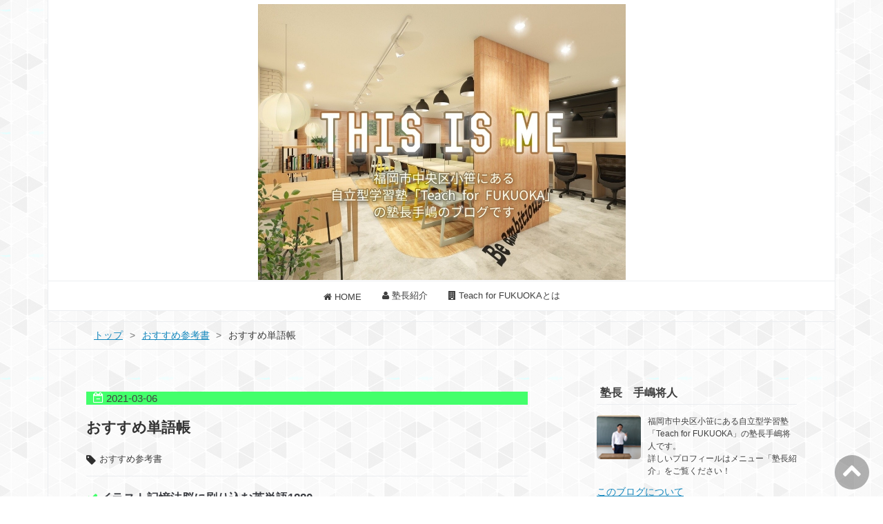

--- FILE ---
content_type: text/html; charset=utf-8
request_url: https://teachforfukuoka.com/entry/2021/03/06/222355
body_size: 8879
content:
<!DOCTYPE html>
<html
  lang="ja"

data-admin-domain="//blog.hatena.ne.jp"
data-admin-origin="https://blog.hatena.ne.jp"
data-author="TeachforFUKUOKA"
data-avail-langs="ja en"
data-blog="teachforfukuoka.hatenablog.com"
data-blog-host="teachforfukuoka.hatenablog.com"
data-blog-is-public="1"
data-blog-name="福岡市中央区平尾・小笹の自立型学習塾「Teach for FUKUOKA」"
data-blog-owner="TeachforFUKUOKA"
data-blog-show-ads=""
data-blog-show-sleeping-ads=""
data-blog-uri="https://teachforfukuoka.com/"
data-blog-uuid="26006613680587119"
data-blogs-uri-base="https://teachforfukuoka.com"
data-brand="pro"
data-data-layer="{&quot;hatenablog&quot;:{&quot;admin&quot;:{},&quot;analytics&quot;:{&quot;brand_property_id&quot;:&quot;&quot;,&quot;measurement_id&quot;:&quot;&quot;,&quot;non_sampling_property_id&quot;:&quot;&quot;,&quot;property_id&quot;:&quot;&quot;,&quot;separated_property_id&quot;:&quot;UA-29716941-17&quot;},&quot;blog&quot;:{&quot;blog_id&quot;:&quot;26006613680587119&quot;,&quot;content_seems_japanese&quot;:&quot;true&quot;,&quot;disable_ads&quot;:&quot;custom_domain&quot;,&quot;enable_ads&quot;:&quot;false&quot;,&quot;enable_keyword_link&quot;:&quot;false&quot;,&quot;entry_show_footer_related_entries&quot;:&quot;true&quot;,&quot;force_pc_view&quot;:&quot;true&quot;,&quot;is_public&quot;:&quot;true&quot;,&quot;is_responsive_view&quot;:&quot;true&quot;,&quot;is_sleeping&quot;:&quot;true&quot;,&quot;lang&quot;:&quot;ja&quot;,&quot;name&quot;:&quot;\u798f\u5ca1\u5e02\u4e2d\u592e\u533a\u5e73\u5c3e\u30fb\u5c0f\u7b39\u306e\u81ea\u7acb\u578b\u5b66\u7fd2\u587e\u300cTeach for FUKUOKA\u300d&quot;,&quot;owner_name&quot;:&quot;TeachforFUKUOKA&quot;,&quot;uri&quot;:&quot;https://teachforfukuoka.com/&quot;},&quot;brand&quot;:&quot;pro&quot;,&quot;page_id&quot;:&quot;entry&quot;,&quot;permalink_entry&quot;:{&quot;author_name&quot;:&quot;TeachforFUKUOKA&quot;,&quot;categories&quot;:&quot;\u304a\u3059\u3059\u3081\u53c2\u8003\u66f8&quot;,&quot;character_count&quot;:239,&quot;date&quot;:&quot;2021-03-06&quot;,&quot;entry_id&quot;:&quot;26006613700091549&quot;,&quot;first_category&quot;:&quot;\u304a\u3059\u3059\u3081\u53c2\u8003\u66f8&quot;,&quot;hour&quot;:&quot;22&quot;,&quot;title&quot;:&quot;\u304a\u3059\u3059\u3081\u5358\u8a9e\u5e33&quot;,&quot;uri&quot;:&quot;https://teachforfukuoka.com/entry/2021/03/06/222355&quot;},&quot;pro&quot;:&quot;pro&quot;,&quot;router_type&quot;:&quot;blogs&quot;}}"
data-device="pc"
data-dont-recommend-pro="false"
data-global-domain="https://hatena.blog"
data-globalheader-color="b"
data-globalheader-type="pc"
data-has-touch-view="1"
data-help-url="https://help.hatenablog.com"
data-hide-header="1"
data-no-suggest-touch-view="1"
data-page="entry"
data-parts-domain="https://hatenablog-parts.com"
data-plus-available="1"
data-pro="true"
data-router-type="blogs"
data-sentry-dsn="https://03a33e4781a24cf2885099fed222b56d@sentry.io/1195218"
data-sentry-environment="production"
data-sentry-sample-rate="0.1"
data-static-domain="https://cdn.blog.st-hatena.com"
data-version="ce040fcbad0d42a5e1cae88990dad0"




  data-initial-state="{}"

  >
  <head prefix="og: http://ogp.me/ns# fb: http://ogp.me/ns/fb# article: http://ogp.me/ns/article#">

  

  
  <meta name="viewport" content="width=device-width, initial-scale=1.0" />


  


  

  <meta name="robots" content="max-image-preview:large" />


  <meta charset="utf-8"/>
  <meta http-equiv="X-UA-Compatible" content="IE=7; IE=9; IE=10; IE=11" />
  <title>おすすめ単語帳 - 福岡市中央区平尾・小笹の自立型学習塾「Teach for FUKUOKA」</title>

  
  <link rel="canonical" href="https://teachforfukuoka.com/entry/2021/03/06/222355"/>



  

<meta itemprop="name" content="おすすめ単語帳 - 福岡市中央区平尾・小笹の自立型学習塾「Teach for FUKUOKA」"/>

  <meta itemprop="image" content="https://cdn.image.st-hatena.com/image/scale/b3f8db63787dc28b527ce2559a030b2083c5fd0e/backend=imagemagick;version=1;width=1300/https%3A%2F%2Fcdn-ak.f.st-hatena.com%2Fimages%2Ffotolife%2FT%2FTeachforFUKUOKA%2F20210306%2F20210306221506.jpg"/>


  <meta property="og:title" content="おすすめ単語帳 - 福岡市中央区平尾・小笹の自立型学習塾「Teach for FUKUOKA」"/>
<meta property="og:type" content="article"/>
  <meta property="og:url" content="https://teachforfukuoka.com/entry/2021/03/06/222355"/>

  <meta property="og:image" content="https://cdn.image.st-hatena.com/image/scale/b3f8db63787dc28b527ce2559a030b2083c5fd0e/backend=imagemagick;version=1;width=1300/https%3A%2F%2Fcdn-ak.f.st-hatena.com%2Fimages%2Ffotolife%2FT%2FTeachforFUKUOKA%2F20210306%2F20210306221506.jpg"/>

<meta property="og:image:alt" content="おすすめ単語帳 - 福岡市中央区平尾・小笹の自立型学習塾「Teach for FUKUOKA」"/>
    <meta property="og:description" content="イラスト記憶法脳に刷り込む英単語1880 今年の目標は、TOEIC900点以上。 これまで棚にしまっていた単語帳を取り出しました！ それが、コレ。 やはりこの単語帳は、単語を覚えるのに最適なメソッドが凝縮されてるなあと感心しました。 覚えにくい語は、絵やイラストをイメージすることが重要なのですが、すべての単語にイラストが描かれていて覚えやすい！また、三段階のレベルに分けられていることも勉強しやすい！この単語帳はおすすめです！ 今後おすすめ参考書を少しずつ紹介していきますね。" />
<meta property="og:site_name" content="福岡市中央区平尾・小笹の自立型学習塾「Teach for FUKUOKA」"/>

  <meta property="article:published_time" content="2021-03-06T13:23:55Z" />

    <meta property="article:tag" content="おすすめ参考書" />
      <meta name="twitter:card"  content="summary_large_image" />
    <meta name="twitter:image" content="https://cdn.image.st-hatena.com/image/scale/b3f8db63787dc28b527ce2559a030b2083c5fd0e/backend=imagemagick;version=1;width=1300/https%3A%2F%2Fcdn-ak.f.st-hatena.com%2Fimages%2Ffotolife%2FT%2FTeachforFUKUOKA%2F20210306%2F20210306221506.jpg" />  <meta name="twitter:title" content="おすすめ単語帳 - 福岡市中央区平尾・小笹の自立型学習塾「Teach for FUKUOKA」" />    <meta name="twitter:description" content="イラスト記憶法脳に刷り込む英単語1880 今年の目標は、TOEIC900点以上。 これまで棚にしまっていた単語帳を取り出しました！ それが、コレ。 やはりこの単語帳は、単語を覚えるのに最適なメソッドが凝縮されてるなあと感心しました。 覚えにくい語は、絵やイラストをイメージすることが重要なのですが、すべての単語にイラスト…" />  <meta name="twitter:app:name:iphone" content="はてなブログアプリ" />
  <meta name="twitter:app:id:iphone" content="583299321" />
  <meta name="twitter:app:url:iphone" content="hatenablog:///open?uri=https%3A%2F%2Fteachforfukuoka.com%2Fentry%2F2021%2F03%2F06%2F222355" />
  
    <meta name="description" content="イラスト記憶法脳に刷り込む英単語1880 今年の目標は、TOEIC900点以上。 これまで棚にしまっていた単語帳を取り出しました！ それが、コレ。 やはりこの単語帳は、単語を覚えるのに最適なメソッドが凝縮されてるなあと感心しました。 覚えにくい語は、絵やイラストをイメージすることが重要なのですが、すべての単語にイラストが描かれていて覚えやすい！また、三段階のレベルに分けられていることも勉強しやすい！この単語帳はおすすめです！ 今後おすすめ参考書を少しずつ紹介していきますね。" />
    <meta name="keywords" content="平尾塾,平尾学習塾,小笹塾,小笹学習塾,平尾校区塾,小笹校区塾,平尾個別指導,小笹個別指導,平尾英語,小笹英語，Teach for FUKUOKA" />


  
<script
  id="embed-gtm-data-layer-loader"
  data-data-layer-page-specific="{&quot;hatenablog&quot;:{&quot;blogs_permalink&quot;:{&quot;blog_afc_issued&quot;:&quot;false&quot;,&quot;has_related_entries_with_elasticsearch&quot;:&quot;true&quot;,&quot;is_author_pro&quot;:&quot;true&quot;,&quot;is_blog_sleeping&quot;:&quot;true&quot;,&quot;entry_afc_issued&quot;:&quot;false&quot;}}}"
>
(function() {
  function loadDataLayer(elem, attrName) {
    if (!elem) { return {}; }
    var json = elem.getAttribute(attrName);
    if (!json) { return {}; }
    return JSON.parse(json);
  }

  var globalVariables = loadDataLayer(
    document.documentElement,
    'data-data-layer'
  );
  var pageSpecificVariables = loadDataLayer(
    document.getElementById('embed-gtm-data-layer-loader'),
    'data-data-layer-page-specific'
  );

  var variables = [globalVariables, pageSpecificVariables];

  if (!window.dataLayer) {
    window.dataLayer = [];
  }

  for (var i = 0; i < variables.length; i++) {
    window.dataLayer.push(variables[i]);
  }
})();
</script>

<!-- Google Tag Manager -->
<script>(function(w,d,s,l,i){w[l]=w[l]||[];w[l].push({'gtm.start':
new Date().getTime(),event:'gtm.js'});var f=d.getElementsByTagName(s)[0],
j=d.createElement(s),dl=l!='dataLayer'?'&l='+l:'';j.async=true;j.src=
'https://www.googletagmanager.com/gtm.js?id='+i+dl;f.parentNode.insertBefore(j,f);
})(window,document,'script','dataLayer','GTM-P4CXTW');</script>
<!-- End Google Tag Manager -->











  <link rel="shortcut icon" href="https://teachforfukuoka.com/icon/favicon">
<link rel="apple-touch-icon" href="https://teachforfukuoka.com/icon/touch">
<link rel="icon" sizes="192x192" href="https://teachforfukuoka.com/icon/link">

  

<link rel="alternate" type="application/atom+xml" title="Atom" href="https://teachforfukuoka.com/feed"/>
<link rel="alternate" type="application/rss+xml" title="RSS2.0" href="https://teachforfukuoka.com/rss"/>

  <link rel="alternate" type="application/json+oembed" href="https://hatena.blog/oembed?url=https%3A%2F%2Fteachforfukuoka.com%2Fentry%2F2021%2F03%2F06%2F222355&amp;format=json" title="oEmbed Profile of おすすめ単語帳"/>
<link rel="alternate" type="text/xml+oembed" href="https://hatena.blog/oembed?url=https%3A%2F%2Fteachforfukuoka.com%2Fentry%2F2021%2F03%2F06%2F222355&amp;format=xml" title="oEmbed Profile of おすすめ単語帳"/>
  
  <link rel="author" href="http://www.hatena.ne.jp/TeachforFUKUOKA/">

  

  
      <link rel="preload" href="https://cdn-ak.f.st-hatena.com/images/fotolife/T/TeachforFUKUOKA/20210405/20210405092505.jpg" as="image"/>
      <link rel="preload" href="https://cdn-ak.f.st-hatena.com/images/fotolife/T/TeachforFUKUOKA/20210306/20210306221506.jpg" as="image"/>


  
    
<link rel="stylesheet" type="text/css" href="https://cdn.blog.st-hatena.com/css/blog.css?version=ce040fcbad0d42a5e1cae88990dad0"/>

    
  <link rel="stylesheet" type="text/css" href="https://usercss.blog.st-hatena.com/blog_style/26006613680587119/ea40e87e5642e84f791c323a1c945a23b45341c3"/>
  
  

  

  
<script> </script>

  
<style>
  div#google_afc_user,
  div.google-afc-user-container,
  div.google_afc_image,
  div.google_afc_blocklink {
      display: block !important;
  }
</style>


  

  
    <script type="application/ld+json">{"@context":"http://schema.org","@type":"Article","dateModified":"2021-03-06T22:24:47+09:00","datePublished":"2021-03-06T22:23:55+09:00","description":"イラスト記憶法脳に刷り込む英単語1880 今年の目標は、TOEIC900点以上。 これまで棚にしまっていた単語帳を取り出しました！ それが、コレ。 やはりこの単語帳は、単語を覚えるのに最適なメソッドが凝縮されてるなあと感心しました。 覚えにくい語は、絵やイラストをイメージすることが重要なのですが、すべての単語にイラストが描かれていて覚えやすい！また、三段階のレベルに分けられていることも勉強しやすい！この単語帳はおすすめです！ 今後おすすめ参考書を少しずつ紹介していきますね。","headline":"おすすめ単語帳","image":["https://cdn-ak.f.st-hatena.com/images/fotolife/T/TeachforFUKUOKA/20210306/20210306221506.jpg"],"mainEntityOfPage":{"@id":"https://teachforfukuoka.com/entry/2021/03/06/222355","@type":"WebPage"}}</script>

  

  
</head>

  <body class="page-entry header-image-only enable-top-editarea enable-bottom-editarea category-おすすめ参考書 globalheader-off globalheader-ng-enabled">
    

<div id="globalheader-container"
  data-brand="hatenablog"
  style="display: none"
  >
  <iframe id="globalheader" height="37" frameborder="0" allowTransparency="true"></iframe>
</div>


  
  
  

  <div id="container">
    <div id="container-inner">
      <header id="blog-title" data-brand="hatenablog">
  <div id="blog-title-inner" style="background-image: url('https://cdn-ak.f.st-hatena.com/images/fotolife/T/TeachforFUKUOKA/20210405/20210405092505.jpg'); background-position: center 0px;">
    <div id="blog-title-content">
      <h1 id="title"><a href="https://teachforfukuoka.com/">福岡市中央区平尾・小笹の自立型学習塾「Teach for FUKUOKA」</a></h1>
      
        <h2 id="blog-description">福岡市の平尾・小笹にある自立型学習塾「Teach for FUKUOKA」のブログです。平尾・小笹校区の方は是非ともご覧ください。</h2>
      
    </div>
  </div>
</header>

      
  <div id="top-editarea">
    <nav id="gnav">
	<div class="gnav-inner" id="menu-scroll">
		<div class="menu"><a href="https://teachforfukuoka.com"><i class="fa fa-home" aria-hidden="true"></i> HOME</a></div>
	    <div class="menu"><a href="https://teachforfukuoka.com/jukucho"><i class="fa fa-user "></i> </i> 塾長紹介</a></div>
    <div class="menu"><a href="https://teachforfukuoka.com/about_us"><i class="fa fa-building "></i> </i> Teach for FUKUOKAとは</a></div>
       	</div>
</nav>

<style>
.entry-content img {
border : 1px solid #DADADA ;
border-bottom : 1px solid #757575 ;
box-shadow : 0 2px 4px rgba(0, 0, 0, 0.2) ;
}
</style>
  </div>


      
          <div id="top-box">
    <div class="breadcrumb" data-test-id="breadcrumb">
      <div class="breadcrumb-inner">
        <a class="breadcrumb-link" href="https://teachforfukuoka.com/"><span>トップ</span></a>          <span class="breadcrumb-gt">&gt;</span>          <span class="breadcrumb-child">            <a class="breadcrumb-child-link" href="https://teachforfukuoka.com/archive/category/%E3%81%8A%E3%81%99%E3%81%99%E3%82%81%E5%8F%82%E8%80%83%E6%9B%B8"><span>おすすめ参考書</span></a>          </span>            <span class="breadcrumb-gt">&gt;</span>          <span class="breadcrumb-child">            <span>おすすめ単語帳</span>          </span>      </div>
    </div>
  </div>
  <script type="application/ld+json" class="test-breadcrumb-json-ld">
    {"@type":"BreadcrumbList","itemListElement":[{"item":{"@id":"https://teachforfukuoka.com/","name":"トップ"},"position":1,"@type":"ListItem"},{"@type":"ListItem","item":{"@id":"https://teachforfukuoka.com/archive/category/%E3%81%8A%E3%81%99%E3%81%99%E3%82%81%E5%8F%82%E8%80%83%E6%9B%B8","name":"おすすめ参考書"},"position":2}],"@context":"http://schema.org"}
  </script>
      
      




<div id="content" class="hfeed"
  
  >
  <div id="content-inner">
    <div id="wrapper">
      <div id="main">
        <div id="main-inner">
          

          



          
  
  <!-- google_ad_section_start -->
  <!-- rakuten_ad_target_begin -->
  
  
  

  

  
    
      
        <article class="entry hentry test-hentry js-entry-article date-first autopagerize_page_element chars-400 words-100 mode-html entry-odd" id="entry-26006613700091549" data-keyword-campaign="" data-uuid="26006613700091549" data-publication-type="entry">
  <div class="entry-inner">
    <header class="entry-header">
  
    <div class="date entry-date first">
    <a href="https://teachforfukuoka.com/archive/2021/03/06" rel="nofollow">
      <time datetime="2021-03-06T13:23:55Z" title="2021-03-06T13:23:55Z">
        <span class="date-year">2021</span><span class="hyphen">-</span><span class="date-month">03</span><span class="hyphen">-</span><span class="date-day">06</span>
      </time>
    </a>
      </div>
  <h1 class="entry-title">
  <a href="https://teachforfukuoka.com/entry/2021/03/06/222355" class="entry-title-link bookmark">おすすめ単語帳</a>
</h1>

  
  

  <div class="entry-categories categories">
    
    <a href="https://teachforfukuoka.com/archive/category/%E3%81%8A%E3%81%99%E3%81%99%E3%82%81%E5%8F%82%E8%80%83%E6%9B%B8" class="entry-category-link category-おすすめ参考書">おすすめ参考書</a>
    
  </div>


  

  

</header>

    


    <div class="entry-content hatenablog-entry">
  
    <h5>イラスト記憶法脳に刷り込む英単語1880</h5>
<p>今年の目標は、TOEIC900点以上。</p>
<p>これまで棚にしまっていた単語帳を取り出しました！</p>
<p>それが、コレ。</p>
<p><img class="hatena-fotolife" title="f:id:TeachforFUKUOKA:20210306221506j:image" src="https://cdn-ak.f.st-hatena.com/images/fotolife/T/TeachforFUKUOKA/20210306/20210306221506.jpg" alt="f:id:TeachforFUKUOKA:20210306221506j:image" /></p>
<p>やはりこの単語帳は、単語を覚えるのに最適なメソッドが凝縮されてるなあと感心しました。</p>
<p>覚えにくい語は、絵やイラストをイメージすることが重要なのですが、すべての単語にイラストが描かれていて覚えやすい！また、三段階のレベルに分けられていることも勉強しやすい！この単語帳はおすすめです！</p>
<p> </p>
<p>今後おすすめ参考書を少しずつ紹介していきますね。</p>
    
    




    

  
</div>

    
  <footer class="entry-footer">
    
    <div class="entry-tags-wrapper">
  <div class="entry-tags">  </div>
</div>

    <p class="entry-footer-section track-inview-by-gtm" data-gtm-track-json="{&quot;area&quot;: &quot;finish_reading&quot;}">
  <span class="author vcard"><span class="fn" data-load-nickname="1" data-user-name="TeachforFUKUOKA" >TeachforFUKUOKA</span></span>
  <span class="entry-footer-time"><a href="https://teachforfukuoka.com/entry/2021/03/06/222355"><time data-relative datetime="2021-03-06T13:23:55Z" title="2021-03-06T13:23:55Z" class="updated">2021-03-06 22:23</time></a></span>
  
  
  
</p>

    
  <div
    class="hatena-star-container"
    data-hatena-star-container
    data-hatena-star-url="https://teachforfukuoka.com/entry/2021/03/06/222355"
    data-hatena-star-title="おすすめ単語帳"
    data-hatena-star-variant="profile-icon"
    data-hatena-star-profile-url-template="https://blog.hatena.ne.jp/{username}/"
  ></div>


    
<div class="social-buttons">
  
  
    <div class="social-button-item">
      <a href="https://b.hatena.ne.jp/entry/s/teachforfukuoka.com/entry/2021/03/06/222355" class="hatena-bookmark-button" data-hatena-bookmark-url="https://teachforfukuoka.com/entry/2021/03/06/222355" data-hatena-bookmark-layout="vertical-balloon" data-hatena-bookmark-lang="ja" title="この記事をはてなブックマークに追加"><img src="https://b.st-hatena.com/images/entry-button/button-only.gif" alt="この記事をはてなブックマークに追加" width="20" height="20" style="border: none;" /></a>
    </div>
  
  
    <div class="social-button-item">
      <div class="fb-share-button" data-layout="box_count" data-href="https://teachforfukuoka.com/entry/2021/03/06/222355"></div>
    </div>
  
  
    
    
    <div class="social-button-item">
      <a
          class="entry-share-button entry-share-button-twitter test-share-button-twitter"
          href="https://x.com/intent/tweet?text=%E3%81%8A%E3%81%99%E3%81%99%E3%82%81%E5%8D%98%E8%AA%9E%E5%B8%B3+-+%E7%A6%8F%E5%B2%A1%E5%B8%82%E4%B8%AD%E5%A4%AE%E5%8C%BA%E5%B9%B3%E5%B0%BE%E3%83%BB%E5%B0%8F%E7%AC%B9%E3%81%AE%E8%87%AA%E7%AB%8B%E5%9E%8B%E5%AD%A6%E7%BF%92%E5%A1%BE%E3%80%8CTeach+for+FUKUOKA%E3%80%8D&amp;url=https%3A%2F%2Fteachforfukuoka.com%2Fentry%2F2021%2F03%2F06%2F222355"
          title="X（Twitter）で投稿する"
        ></a>
    </div>
  
  
  
    <span>
      <div class="line-it-button" style="display: none;" data-type="share-e" data-lang="ja" ></div>
      <script src="//scdn.line-apps.com/n/line_it/thirdparty/loader.min.js" async="async" defer="defer" ></script>
    </span>
  
  
  
  
</div>

    

    <div class="customized-footer">
      

        

          <div class="entry-footer-modules" id="entry-footer-secondary-modules">      
<div class="hatena-module hatena-module-related-entries" >
      
  <!-- Hatena-Epic-has-related-entries-with-elasticsearch:true -->
  <div class="hatena-module-title">
    関連記事
  </div>
  <div class="hatena-module-body">
    <ul class="related-entries hatena-urllist urllist-with-thumbnails">
  
  
    
    <li class="urllist-item related-entries-item">
      <div class="urllist-item-inner related-entries-item-inner">
        
          
                      <a class="urllist-image-link related-entries-image-link" href="https://teachforfukuoka.com/entry/2021/02/26/023701">
  <img alt="最適な英語学習④発信力を鍛える！" src="https://cdn.image.st-hatena.com/image/square/60e502bc021d9107cd31e4cfb2b9fa74a5a8f81e/backend=imagemagick;height=100;version=1;width=100/https%3A%2F%2Fcdn-ak.f.st-hatena.com%2Fimages%2Ffotolife%2FT%2FTeachforFUKUOKA%2F20210226%2F20210226023623.jpg" class="urllist-image related-entries-image" title="最適な英語学習④発信力を鍛える！" width="100" height="100" loading="lazy">
</a>
            <div class="urllist-date-link related-entries-date-link">
  <a href="https://teachforfukuoka.com/archive/2021/02/25" rel="nofollow">
    <time datetime="2021-02-25T13:30:00Z" title="2021年2月25日">
      2021-02-25
    </time>
  </a>
</div>

          <a href="https://teachforfukuoka.com/entry/2021/02/26/023701" class="urllist-title-link related-entries-title-link  urllist-title related-entries-title">最適な英語学習④発信力を鍛える！</a>




          
          

                      <div class="urllist-entry-body related-entries-entry-body">効率的で効果的な正しい学習方法 本塾Teach for FUKUOKAでは、…</div>
      </div>
    </li>
  
    
    <li class="urllist-item related-entries-item">
      <div class="urllist-item-inner related-entries-item-inner">
        
          
                      <a class="urllist-image-link related-entries-image-link" href="https://teachforfukuoka.com/entry/2021/02/20/213000">
  <img alt="最適な英語学習②戦略的な英単語学習" src="https://cdn.image.st-hatena.com/image/square/53a05951178c58fabbf2ca129bf630d3dab43707/backend=imagemagick;height=100;version=1;width=100/https%3A%2F%2Fcdn-ak.f.st-hatena.com%2Fimages%2Ffotolife%2FT%2FTeachforFUKUOKA%2F20210221%2F20210221032419.jpg" class="urllist-image related-entries-image" title="最適な英語学習②戦略的な英単語学習" width="100" height="100" loading="lazy">
</a>
            <div class="urllist-date-link related-entries-date-link">
  <a href="https://teachforfukuoka.com/archive/2021/02/20" rel="nofollow">
    <time datetime="2021-02-20T12:30:00Z" title="2021年2月20日">
      2021-02-20
    </time>
  </a>
</div>

          <a href="https://teachforfukuoka.com/entry/2021/02/20/213000" class="urllist-title-link related-entries-title-link  urllist-title related-entries-title">最適な英語学習②戦略的な英単語学習</a>




          
          

                      <div class="urllist-entry-body related-entries-entry-body">効率的で効果的な正しい学習方法 本塾Teach for FUKUOKAでは、…</div>
      </div>
    </li>
  
</ul>

  </div>
</div>
  </div>
        

      
    </div>
    
  <div class="comment-box js-comment-box">
    
    <ul class="comment js-comment">
      <li class="read-more-comments" style="display: none;"><a>もっと読む</a></li>
    </ul>
    
      <a class="leave-comment-title js-leave-comment-title">コメントを書く</a>
    
  </div>

  </footer>

  </div>
</article>

      
      
    
  

  
  <!-- rakuten_ad_target_end -->
  <!-- google_ad_section_end -->
  
  
  
  <div class="pager pager-permalink permalink">
    
      
      <span class="pager-prev">
        <a href="https://teachforfukuoka.com/entry/2021/03/12/224911" rel="prev">
          <span class="pager-arrow">&laquo; </span>
          おすすめ英文法書
        </a>
      </span>
    
    
      
      <span class="pager-next">
        <a href="https://teachforfukuoka.com/entry/2021/03/05/024357" rel="next">
          学校は感動体験の宝庫
          <span class="pager-arrow"> &raquo;</span>
        </a>
      </span>
    
  </div>


  



        </div>
      </div>

      <aside id="box1">
  <div id="box1-inner">
  </div>
</aside>

    </div><!-- #wrapper -->

    
<aside id="box2">
  
  <div id="box2-inner">
    
      

<div class="hatena-module hatena-module-profile">
  <div class="hatena-module-title">
    塾長　手嶋将人
  </div>
  <div class="hatena-module-body">
    
    <a href="https://teachforfukuoka.com/about" class="profile-icon-link">
      <img src="https://cdn.profile-image.st-hatena.com/users/TeachforFUKUOKA/profile.png?1617529048"
      alt="id:TeachforFUKUOKA" class="profile-icon" />
    </a>
    

    

    

    
    <div class="profile-description">
      <p>福岡市中央区小笹にある自立型学習塾「Teach for FUKUOKA」の塾長手嶋将人です。<br />
詳しいプロフィールはメニュー「塾長紹介」をご覧ください！</p>

    </div>
    

    

    

    <div class="profile-about">
      <a href="https://teachforfukuoka.com/about">このブログについて</a>
    </div>

  </div>
</div>

    
      <div class="hatena-module hatena-module-search-box">
  <div class="hatena-module-title">
    検索
  </div>
  <div class="hatena-module-body">
    <form class="search-form" role="search" action="https://teachforfukuoka.com/search" method="get">
  <input type="text" name="q" class="search-module-input" value="" placeholder="記事を検索" required>
  <input type="submit" value="検索" class="search-module-button" />
</form>

  </div>
</div>

    
      

<div class="hatena-module hatena-module-category">
  <div class="hatena-module-title">
    カテゴリー
  </div>
  <div class="hatena-module-body">
    <ul class="hatena-urllist">
      
        <li>
          <a href="https://teachforfukuoka.com/archive/category/%E6%9C%80%E9%81%A9%E3%81%AA%E5%AD%A6%E3%81%B3" class="category-最適な学び">
            最適な学び (6)
          </a>
        </li>
      
        <li>
          <a href="https://teachforfukuoka.com/archive/category/%E8%8B%B1%E8%AA%9E%E6%95%99%E8%82%B2%E3%81%AE%E5%A4%A7%E5%A4%89%E9%9D%A9" class="category-英語教育の大変革">
            英語教育の大変革 (3)
          </a>
        </li>
      
        <li>
          <a href="https://teachforfukuoka.com/archive/category/%E3%81%8A%E3%81%99%E3%81%99%E3%82%81%E5%8F%82%E8%80%83%E6%9B%B8" class="category-おすすめ参考書">
            おすすめ参考書 (2)
          </a>
        </li>
      
        <li>
          <a href="https://teachforfukuoka.com/archive/category/%E5%AD%A6%E6%A0%A1%E3%81%AF%E6%84%9F%E5%8B%95%E4%BD%93%E9%A8%93%E3%81%AE%E5%AE%9D%E5%BA%AB" class="category-学校は感動体験の宝庫">
            学校は感動体験の宝庫 (2)
          </a>
        </li>
      
        <li>
          <a href="https://teachforfukuoka.com/archive/category/%E3%81%8A%E3%81%99%E3%81%99%E3%82%81%E9%80%B8%E5%93%81" class="category-おすすめ逸品">
            おすすめ逸品 (1)
          </a>
        </li>
      
        <li>
          <a href="https://teachforfukuoka.com/archive/category/%E5%AE%9A%E6%9C%9F%E3%83%86%E3%82%B9%E3%83%88%E5%AF%BE%E7%AD%96" class="category-定期テスト対策">
            定期テスト対策 (1)
          </a>
        </li>
      
    </ul>
  </div>
</div>

    
      

<div class="hatena-module hatena-module-archive" data-archive-type="default" data-archive-url="https://teachforfukuoka.com/archive">
  <div class="hatena-module-title">
    <a href="https://teachforfukuoka.com/archive">月別アーカイブ</a>
  </div>
  <div class="hatena-module-body">
    
      
        <ul class="hatena-urllist">
          
            <li class="archive-module-year archive-module-year-hidden" data-year="2021">
              <div class="archive-module-button">
                <span class="archive-module-hide-button">▼</span>
                <span class="archive-module-show-button">▶</span>
              </div>
              <a href="https://teachforfukuoka.com/archive/2021" class="archive-module-year-title archive-module-year-2021">
                2021
              </a>
              <ul class="archive-module-months">
                
                  <li class="archive-module-month">
                    <a href="https://teachforfukuoka.com/archive/2021/11" class="archive-module-month-title archive-module-month-2021-11">
                      2021 / 11
                    </a>
                  </li>
                
                  <li class="archive-module-month">
                    <a href="https://teachforfukuoka.com/archive/2021/08" class="archive-module-month-title archive-module-month-2021-8">
                      2021 / 8
                    </a>
                  </li>
                
                  <li class="archive-module-month">
                    <a href="https://teachforfukuoka.com/archive/2021/07" class="archive-module-month-title archive-module-month-2021-7">
                      2021 / 7
                    </a>
                  </li>
                
                  <li class="archive-module-month">
                    <a href="https://teachforfukuoka.com/archive/2021/06" class="archive-module-month-title archive-module-month-2021-6">
                      2021 / 6
                    </a>
                  </li>
                
                  <li class="archive-module-month">
                    <a href="https://teachforfukuoka.com/archive/2021/05" class="archive-module-month-title archive-module-month-2021-5">
                      2021 / 5
                    </a>
                  </li>
                
                  <li class="archive-module-month">
                    <a href="https://teachforfukuoka.com/archive/2021/04" class="archive-module-month-title archive-module-month-2021-4">
                      2021 / 4
                    </a>
                  </li>
                
                  <li class="archive-module-month">
                    <a href="https://teachforfukuoka.com/archive/2021/03" class="archive-module-month-title archive-module-month-2021-3">
                      2021 / 3
                    </a>
                  </li>
                
                  <li class="archive-module-month">
                    <a href="https://teachforfukuoka.com/archive/2021/02" class="archive-module-month-title archive-module-month-2021-2">
                      2021 / 2
                    </a>
                  </li>
                
                  <li class="archive-module-month">
                    <a href="https://teachforfukuoka.com/archive/2021/01" class="archive-module-month-title archive-module-month-2021-1">
                      2021 / 1
                    </a>
                  </li>
                
              </ul>
            </li>
          
        </ul>
      
    
  </div>
</div>

    
    
  </div>
</aside>


  </div>
</div>




      

      
  <div id="bottom-editarea">
    <ul class="toTop-nav">
<li><a href="javascript:void(0);" onclick="smoothScroll(0);return false;"><i class="blogicon-chevron-up"></i></a></li>
</ul>
<script>
function smoothScroll(o){var e=window.pageYOffset,l=o>e;setTimeout(function(){l&&o>=e?(e=e+(o-e)/20+1,window.scrollTo(0,e),setTimeout(arguments.callee,10)):!l&&e>=o?(e=e-(e-o)/20-1,window.scrollTo(0,e),setTimeout(arguments.callee,10)):window.scrollTo(0,o)},10)}
</script>
  </div>


    </div>
  </div>
  

  
  <script async src="https://s.hatena.ne.jp/js/widget/star.js"></script>
  
  
  <script>
    if (typeof window.Hatena === 'undefined') {
      window.Hatena = {};
    }
    if (!Hatena.hasOwnProperty('Star')) {
      Hatena.Star = {
        VERSION: 2,
      };
    }
  </script>


  
    <div id="fb-root"></div>
<script>(function(d, s, id) {
  var js, fjs = d.getElementsByTagName(s)[0];
  if (d.getElementById(id)) return;
  js = d.createElement(s); js.id = id;
  js.src = "//connect.facebook.net/ja_JP/sdk.js#xfbml=1&appId=719729204785177&version=v17.0";
  fjs.parentNode.insertBefore(js, fjs);
}(document, 'script', 'facebook-jssdk'));</script>

  
  

<div class="quote-box">
  <div class="tooltip-quote tooltip-quote-stock">
    <i class="blogicon-quote" title="引用をストック"></i>
  </div>
  <div class="tooltip-quote tooltip-quote-tweet js-tooltip-quote-tweet">
    <a class="js-tweet-quote" target="_blank" data-track-name="quote-tweet" data-track-once>
      <img src="https://cdn.blog.st-hatena.com/images/admin/quote/quote-x-icon.svg?version=ce040fcbad0d42a5e1cae88990dad0" title="引用して投稿する" >
    </a>
  </div>
</div>

<div class="quote-stock-panel" id="quote-stock-message-box" style="position: absolute; z-index: 3000">
  <div class="message-box" id="quote-stock-succeeded-message" style="display: none">
    <p>引用をストックしました</p>
    <button class="btn btn-primary" id="quote-stock-show-editor-button" data-track-name="curation-quote-edit-button">ストック一覧を見る</button>
    <button class="btn quote-stock-close-message-button">閉じる</button>
  </div>

  <div class="message-box" id="quote-login-required-message" style="display: none">
    <p>引用するにはまずログインしてください</p>
    <button class="btn btn-primary" id="quote-login-button">ログイン</button>
    <button class="btn quote-stock-close-message-button">閉じる</button>
  </div>

  <div class="error-box" id="quote-stock-failed-message" style="display: none">
    <p>引用をストックできませんでした。再度お試しください</p>
    <button class="btn quote-stock-close-message-button">閉じる</button>
  </div>

  <div class="error-box" id="unstockable-quote-message-box" style="display: none; position: absolute; z-index: 3000;">
    <p>限定公開記事のため引用できません。</p>
  </div>
</div>

<script type="x-underscore-template" id="js-requote-button-template">
  <div class="requote-button js-requote-button">
    <button class="requote-button-btn tipsy-top" title="引用する"><i class="blogicon-quote"></i></button>
  </div>
</script>



  
  <div id="hidden-subscribe-button" style="display: none;">
    <div class="hatena-follow-button-box btn-subscribe js-hatena-follow-button-box"
  
  >

  <a href="#" class="hatena-follow-button js-hatena-follow-button">
    <span class="subscribing">
      <span class="foreground">読者です</span>
      <span class="background">読者をやめる</span>
    </span>
    <span class="unsubscribing" data-track-name="profile-widget-subscribe-button" data-track-once>
      <span class="foreground">読者になる</span>
      <span class="background">読者になる</span>
    </span>
  </a>
  <div class="subscription-count-box js-subscription-count-box">
    <i></i>
    <u></u>
    <span class="subscription-count js-subscription-count">
    </span>
  </div>
</div>

  </div>

  



    


  <script async src="https://platform.twitter.com/widgets.js" charset="utf-8"></script>

<script src="https://b.st-hatena.com/js/bookmark_button.js" charset="utf-8" async="async"></script>


<script type="text/javascript" src="https://cdn.blog.st-hatena.com/js/external/jquery.min.js?v=1.12.4&amp;version=ce040fcbad0d42a5e1cae88990dad0"></script>







<script src="https://cdn.blog.st-hatena.com/js/texts-ja.js?version=ce040fcbad0d42a5e1cae88990dad0"></script>



  <script id="vendors-js" data-env="production" src="https://cdn.blog.st-hatena.com/js/vendors.js?version=ce040fcbad0d42a5e1cae88990dad0" crossorigin="anonymous"></script>

<script id="hatenablog-js" data-env="production" src="https://cdn.blog.st-hatena.com/js/hatenablog.js?version=ce040fcbad0d42a5e1cae88990dad0" crossorigin="anonymous" data-page-id="entry"></script>


  <script>Hatena.Diary.GlobalHeader.init()</script>







    

    





  </body>
</html>

